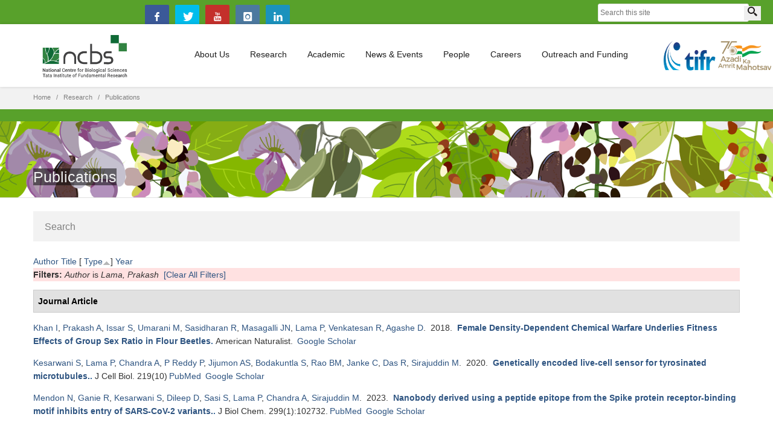

--- FILE ---
content_type: image/svg+xml
request_url: https://www.ncbs.res.in/sites/all/themes/progressive/img/svg/select.svg
body_size: 419
content:
<?xml version="1.0" encoding="utf-8"?>
<svg xmlns="http://www.w3.org/2000/svg" xmlns:xlink="http://www.w3.org/1999/xlink" x="0px" y="0px" width="8px" height="12px"
viewBox="0 0 8 12" enable-background="new 0 0 8 12" xml:space="preserve">
    <polyline fill="#202020" points="8,8 4,12 0,8 0,8 0,7 0.5,7 4,10.5 7.5,7 8,7 "/>
    <polyline fill="#202020" points="0,4 4,0 8,4 8,4 8,5 7.5,5 4,1.5 0.5,5 0,5 "/>
</svg>
